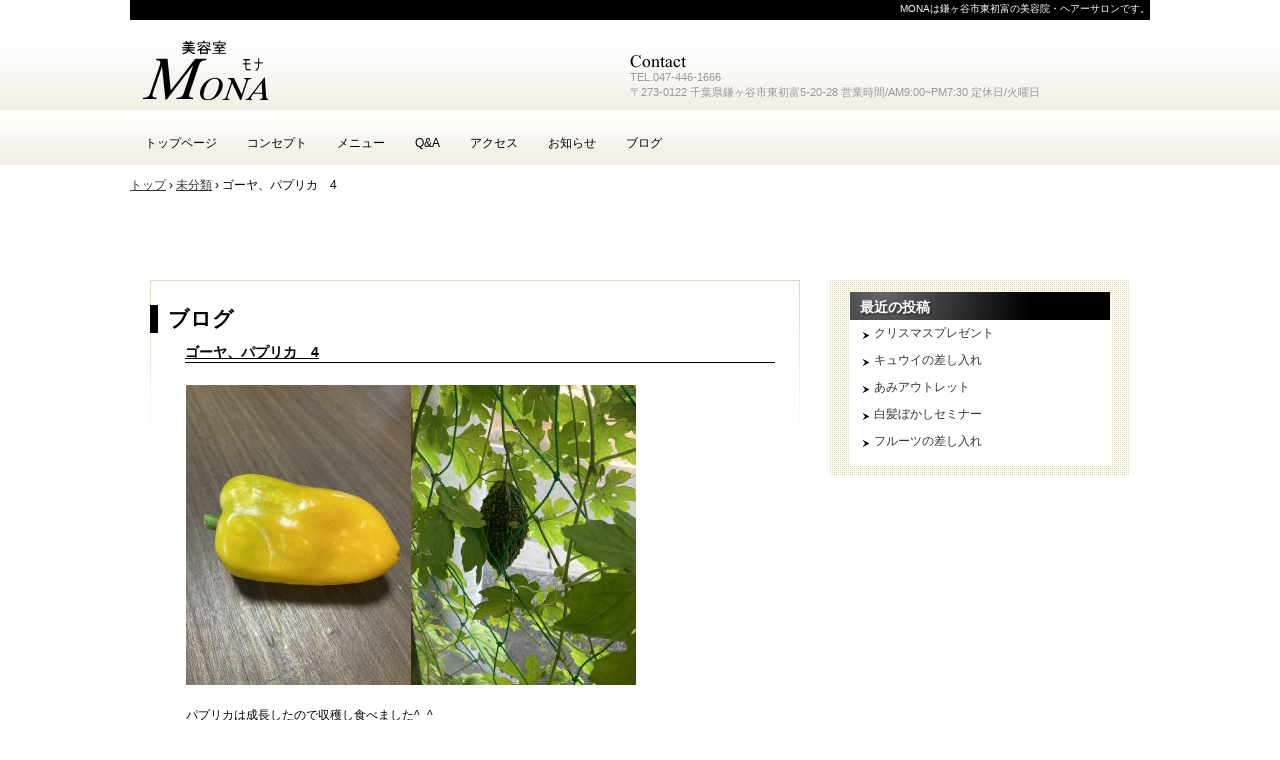

--- FILE ---
content_type: text/html; charset=UTF-8
request_url: http://biyoushitu-mona.com/blog1-1527.html
body_size: 17431
content:
<!DOCTYPE html>
<!--[if IE 6]>
<html id="ie6" xmlns="http://www.w3.org/1999/xhtml" lang="ja">
<![endif]-->
<!--[if IE 7]>
<html id="ie7" xmlns="http://www.w3.org/1999/xhtml" lang="ja">
<![endif]-->
<!--[if IE 8]>
<html id="ie8" xmlns="http://www.w3.org/1999/xhtml" lang="ja">
<![endif]-->
<!--[if !(IE 6) | !(IE 7) | !(IE 8)  ]><!-->
<html xmlns="http://www.w3.org/1999/xhtml" lang="ja">
<!--<![endif]-->
	<head>
		<meta charset="UTF-8" />
		<meta name="viewport" content="width=device-width, initial-scale=1" />
		<title>ゴーヤ、パプリカ　4 | 鎌ヶ谷 美容室 MONA モナ</title>
		<link rel="stylesheet" href="http://biyoushitu-mona.com/wp-content/themes/hpb201311301601530/style.css" type="text/css" />
		<link rel="stylesheet" type="text/css" href="http://biyoushitu-mona.com/wp-content/themes/hpb201311301601530/table.css" id="HPB_TABLE_CSS_ID_" />
		<!--[if lt IE 9]>
		<script src="http://biyoushitu-mona.com/wp-content/themes/hpb201311301601530/html5.js" type="text/javascript"></script>
		<![endif]-->
				
<!-- MapPress Easy Google Maps バージョン:2.53.9 (http://www.mappresspro.com/mappress) -->
<script type='text/javascript'>mapp = window.mapp || {}; mapp.data = [];</script>

<!-- All In One SEO Pack 3.6.2[515,550] -->
<meta name="description"  content="パプリカは成長したので収穫し食べました^_^ 味も良かったです！ ゴーヤも実が出来て少しずつ成長していますが、収穫までもう少しかかりそうです。" />

<script type="application/ld+json" class="aioseop-schema">{"@context":"https://schema.org","@graph":[{"@type":"Organization","@id":"http://biyoushitu-mona.com/#organization","url":"http://biyoushitu-mona.com/","name":"鎌ヶ谷 美容室 MONA モナ","sameAs":[]},{"@type":"WebSite","@id":"http://biyoushitu-mona.com/#website","url":"http://biyoushitu-mona.com/","name":"鎌ヶ谷 美容室 MONA モナ","publisher":{"@id":"http://biyoushitu-mona.com/#organization"},"potentialAction":{"@type":"SearchAction","target":"http://biyoushitu-mona.com/?s={search_term_string}","query-input":"required name=search_term_string"}},{"@type":"WebPage","@id":"http://biyoushitu-mona.com/blog1-1527.html#webpage","url":"http://biyoushitu-mona.com/blog1-1527.html","inLanguage":"ja","name":"ゴーヤ、パプリカ　4","isPartOf":{"@id":"http://biyoushitu-mona.com/#website"},"breadcrumb":{"@id":"http://biyoushitu-mona.com/blog1-1527.html#breadcrumblist"},"datePublished":"2023-08-30T06:13:32+00:00","dateModified":"2023-08-30T06:15:53+00:00"},{"@type":"Article","@id":"http://biyoushitu-mona.com/blog1-1527.html#article","isPartOf":{"@id":"http://biyoushitu-mona.com/blog1-1527.html#webpage"},"author":{"@id":"http://biyoushitu-mona.com/author/admin#author"},"headline":"ゴーヤ、パプリカ　4","datePublished":"2023-08-30T06:13:32+00:00","dateModified":"2023-08-30T06:15:53+00:00","commentCount":0,"mainEntityOfPage":{"@id":"http://biyoushitu-mona.com/blog1-1527.html#webpage"},"publisher":{"@id":"http://biyoushitu-mona.com/#organization"},"articleSection":"未分類"},{"@type":"Person","@id":"http://biyoushitu-mona.com/author/admin#author","name":"押切","sameAs":[],"image":{"@type":"ImageObject","@id":"http://biyoushitu-mona.com/#personlogo","url":"http://0.gravatar.com/avatar/0ee0723ec4dba5dbf7390b25d93946cf?s=96&d=mm&r=g","width":96,"height":96,"caption":"押切"}},{"@type":"BreadcrumbList","@id":"http://biyoushitu-mona.com/blog1-1527.html#breadcrumblist","itemListElement":[{"@type":"ListItem","position":1,"item":{"@type":"WebPage","@id":"http://biyoushitu-mona.com/","url":"http://biyoushitu-mona.com/","name":"美容室 MONA モナ"}},{"@type":"ListItem","position":2,"item":{"@type":"WebPage","@id":"http://biyoushitu-mona.com/blog1-1527.html","url":"http://biyoushitu-mona.com/blog1-1527.html","name":"ゴーヤ、パプリカ　4"}}]}]}</script>
<link rel="canonical" href="http://biyoushitu-mona.com/blog1-1527.html" />
			<script type="text/javascript" >
				window.ga=window.ga||function(){(ga.q=ga.q||[]).push(arguments)};ga.l=+new Date;
				ga('create', 'UA-46100876-1', 'auto');
				// Plugins
				
				ga('send', 'pageview');
			</script>
			<script async src="https://www.google-analytics.com/analytics.js"></script>
			<!-- All In One SEO Pack -->
<link rel='dns-prefetch' href='//s.w.org' />
		<script type="text/javascript">
			window._wpemojiSettings = {"baseUrl":"https:\/\/s.w.org\/images\/core\/emoji\/11.2.0\/72x72\/","ext":".png","svgUrl":"https:\/\/s.w.org\/images\/core\/emoji\/11.2.0\/svg\/","svgExt":".svg","source":{"concatemoji":"http:\/\/biyoushitu-mona.com\/wp-includes\/js\/wp-emoji-release.min.js?ver=5.1.19"}};
			!function(e,a,t){var n,r,o,i=a.createElement("canvas"),p=i.getContext&&i.getContext("2d");function s(e,t){var a=String.fromCharCode;p.clearRect(0,0,i.width,i.height),p.fillText(a.apply(this,e),0,0);e=i.toDataURL();return p.clearRect(0,0,i.width,i.height),p.fillText(a.apply(this,t),0,0),e===i.toDataURL()}function c(e){var t=a.createElement("script");t.src=e,t.defer=t.type="text/javascript",a.getElementsByTagName("head")[0].appendChild(t)}for(o=Array("flag","emoji"),t.supports={everything:!0,everythingExceptFlag:!0},r=0;r<o.length;r++)t.supports[o[r]]=function(e){if(!p||!p.fillText)return!1;switch(p.textBaseline="top",p.font="600 32px Arial",e){case"flag":return s([55356,56826,55356,56819],[55356,56826,8203,55356,56819])?!1:!s([55356,57332,56128,56423,56128,56418,56128,56421,56128,56430,56128,56423,56128,56447],[55356,57332,8203,56128,56423,8203,56128,56418,8203,56128,56421,8203,56128,56430,8203,56128,56423,8203,56128,56447]);case"emoji":return!s([55358,56760,9792,65039],[55358,56760,8203,9792,65039])}return!1}(o[r]),t.supports.everything=t.supports.everything&&t.supports[o[r]],"flag"!==o[r]&&(t.supports.everythingExceptFlag=t.supports.everythingExceptFlag&&t.supports[o[r]]);t.supports.everythingExceptFlag=t.supports.everythingExceptFlag&&!t.supports.flag,t.DOMReady=!1,t.readyCallback=function(){t.DOMReady=!0},t.supports.everything||(n=function(){t.readyCallback()},a.addEventListener?(a.addEventListener("DOMContentLoaded",n,!1),e.addEventListener("load",n,!1)):(e.attachEvent("onload",n),a.attachEvent("onreadystatechange",function(){"complete"===a.readyState&&t.readyCallback()})),(n=t.source||{}).concatemoji?c(n.concatemoji):n.wpemoji&&n.twemoji&&(c(n.twemoji),c(n.wpemoji)))}(window,document,window._wpemojiSettings);
		</script>
		<style type="text/css">
img.wp-smiley,
img.emoji {
	display: inline !important;
	border: none !important;
	box-shadow: none !important;
	height: 1em !important;
	width: 1em !important;
	margin: 0 .07em !important;
	vertical-align: -0.1em !important;
	background: none !important;
	padding: 0 !important;
}
</style>
	<link rel='stylesheet' id='wp-block-library-css'  href='http://biyoushitu-mona.com/wp-includes/css/dist/block-library/style.min.css?ver=5.1.19' type='text/css' media='all' />
<link rel='stylesheet' id='contact-form-7-css'  href='http://biyoushitu-mona.com/wp-content/plugins/contact-form-7/includes/css/styles.css?ver=5.1.7' type='text/css' media='all' />
<link rel='stylesheet' id='mappress-leaflet-css'  href='http://biyoushitu-mona.com/wp-content/plugins/mappress-google-maps-for-wordpress/css/leaflet/leaflet.css?ver=1.4.0' type='text/css' media='all' />
<link rel='stylesheet' id='mappress-css'  href='http://biyoushitu-mona.com/wp-content/plugins/mappress-google-maps-for-wordpress/css/mappress.css?ver=2.53.9' type='text/css' media='all' />
<link rel='stylesheet' id='tablepress-default-css'  href='http://biyoushitu-mona.com/wp-content/plugins/tablepress/css/default.min.css?ver=1.9' type='text/css' media='all' />
<script type='text/javascript' src='http://biyoushitu-mona.com/wp-includes/js/jquery/jquery.js?ver=1.12.4'></script>
<script type='text/javascript' src='http://biyoushitu-mona.com/wp-includes/js/jquery/jquery-migrate.min.js?ver=1.4.1'></script>
<link rel='https://api.w.org/' href='http://biyoushitu-mona.com/wp-json/' />
<link rel="EditURI" type="application/rsd+xml" title="RSD" href="http://biyoushitu-mona.com/xmlrpc.php?rsd" />
<link rel="wlwmanifest" type="application/wlwmanifest+xml" href="http://biyoushitu-mona.com/wp-includes/wlwmanifest.xml" /> 
<link rel='prev' title='ゴーヤ、パプリカ　3' href='http://biyoushitu-mona.com/blog1-1522.html' />
<link rel='next' title='パプリカ　5' href='http://biyoushitu-mona.com/blog1-1533.html' />
<meta name="generator" content="WordPress 5.1.19" />
<link rel='shortlink' href='http://biyoushitu-mona.com/?p=1527' />
<link rel="alternate" type="application/json+oembed" href="http://biyoushitu-mona.com/wp-json/oembed/1.0/embed?url=http%3A%2F%2Fbiyoushitu-mona.com%2Fblog1-1527.html" />
<link rel="alternate" type="text/xml+oembed" href="http://biyoushitu-mona.com/wp-json/oembed/1.0/embed?url=http%3A%2F%2Fbiyoushitu-mona.com%2Fblog1-1527.html&#038;format=xml" />
<script type="text/javascript"><!--
jQuery(document).ready(function(){
if (jQuery("[name='hpb_plugin_form']").find("[required]")[0]) {
required_param = "";
jQuery("[name='hpb_plugin_form']").find("[required]").each(function(){
	if(required_param != ""){
		required_param += ","; 
	}
	required_param += jQuery(this).attr("name");
});
inputHidden = jQuery("<input>").attr("type", "hidden").attr("name", "hpb_required").attr("value", required_param);
jQuery("[name='hpb_plugin_form']").append(inputHidden);
}});
--></script>
		<style type="text/css">.recentcomments a{display:inline !important;padding:0 !important;margin:0 !important;}</style>
			</head>
	<body id="hpb-wp-17-21-05" class="post-template-default single single-post postid-1527 single-format-standard">
		<!-- コンテナ -->
		<div id="hpb-container">

			<!-- ヘッダー -->
			<header id="hpb-grobal-header">
				<hgroup id="hpb-header-main">
					<h1><a href="http://biyoushitu-mona.com" id="hpb-site-title">鎌ヶ谷 美容室 MONA モナ</a></h1>
					<h2 id="hpb-site-desc">MONAは鎌ヶ谷市東初富の美容院・ヘアーサロンです。</h2>
				</hgroup>
				<div id="hpb-header-extra1">
					<p class="tel"><span>TEL.</span>047-446-1666</p>
					<p class="address">〒273-0122 千葉県鎌ヶ谷市東初富5-20-28 営業時間/AM9:00~PM7:30 定休日/火曜日</p>
				</div>
				<nav id="hpb-main-nav">
					<h3 class="hpb-c-index">メインナビゲーション</h3>
					<div class="menu-mainnav-container"><ul id="menu-mainnav" class="menu"><li id="menu-item-668" class="menu-item menu-item-type-post_type menu-item-object-page menu-item-home menu-item-668"><a href="http://biyoushitu-mona.com/">トップページ</a></li>
<li id="menu-item-670" class="menu-item menu-item-type-post_type menu-item-object-page menu-item-670"><a href="http://biyoushitu-mona.com/concept">コンセプト</a></li>
<li id="menu-item-671" class="menu-item menu-item-type-post_type menu-item-object-page menu-item-671"><a href="http://biyoushitu-mona.com/menu">メニュー</a></li>
<li id="menu-item-672" class="menu-item menu-item-type-post_type menu-item-object-page menu-item-672"><a href="http://biyoushitu-mona.com/qa">Q&amp;A</a></li>
<li id="menu-item-675" class="menu-item menu-item-type-post_type menu-item-object-page menu-item-675"><a href="http://biyoushitu-mona.com/access">アクセス</a></li>
<li id="menu-item-676" class="menu-item menu-item-type-post_type menu-item-object-page menu-item-676"><a href="http://biyoushitu-mona.com/info">お知らせ</a></li>
<li id="menu-item-677" class="menu-item menu-item-type-post_type menu-item-object-page menu-item-677"><a href="http://biyoushitu-mona.com/blog">ブログ</a></li>
</ul></div>				</nav>

				
<!-- breadcrumb list -->
<div id="hpb-breadcrumb-list">
	<div itemscope itemtype="http://data-vocabulary.org/Breadcrumb">
		<a href="http://biyoushitu-mona.com" itemprop="url"><span itemprop="title">トップ</span></a>
		&rsaquo;
	</div>
   
										<div itemscope itemtype="http://data-vocabulary.org/Breadcrumb">
					<a href="http://biyoushitu-mona.com/category/blog1" itemprop="url"><span itemprop="title">未分類</span></a>
					&rsaquo;
				</div>
						<div>ゴーヤ、パプリカ　4</div>
			</div>
<!-- breadcrumb list end -->			</header>


<!-- inner -->
<div id="hpb-inner">

	<!-- content -->
	<div id="hpb-content">
		<!-- title -->
		<div id="hpb-title">
							<h2><a id="hpb-page-title">ブログ</a></h2>
					</div>
		<!-- main -->
		<div id="hpb-main">
			<div class="hpb-viewtype-full hpb-posttype-post">
															<article>
							<header class="hpb-entry-header">
								<h3><a href="http://biyoushitu-mona.com/blog1-1527.html">ゴーヤ、パプリカ　4</a></h3>
							</header>
														<div class="hpb-entry-content"><p><a href="http://biyoushitu-mona.com/wp-content/uploads/2023/08/4997EF42-32F1-4565-AFA2-2B322A29DE4B-e1693375725850.jpeg"><img class="alignnone size-medium wp-image-1529" src="http://biyoushitu-mona.com/wp-content/uploads/2023/08/4997EF42-32F1-4565-AFA2-2B322A29DE4B-e1693375725850-225x300.jpeg" alt="" width="225" height="300" srcset="http://biyoushitu-mona.com/wp-content/uploads/2023/08/4997EF42-32F1-4565-AFA2-2B322A29DE4B-e1693375725850-225x300.jpeg 225w, http://biyoushitu-mona.com/wp-content/uploads/2023/08/4997EF42-32F1-4565-AFA2-2B322A29DE4B-e1693375725850-768x1024.jpeg 768w" sizes="(max-width: 225px) 100vw, 225px" /></a><a href="http://biyoushitu-mona.com/wp-content/uploads/2023/08/A807FB40-FD2E-4520-86A2-FF4566C19DA8-e1693375690515.jpeg"><img class="alignnone size-medium wp-image-1528" src="http://biyoushitu-mona.com/wp-content/uploads/2023/08/A807FB40-FD2E-4520-86A2-FF4566C19DA8-e1693375690515-225x300.jpeg" alt="" width="225" height="300" srcset="http://biyoushitu-mona.com/wp-content/uploads/2023/08/A807FB40-FD2E-4520-86A2-FF4566C19DA8-e1693375690515-225x300.jpeg 225w, http://biyoushitu-mona.com/wp-content/uploads/2023/08/A807FB40-FD2E-4520-86A2-FF4566C19DA8-e1693375690515-768x1024.jpeg 768w" sizes="(max-width: 225px) 100vw, 225px" /></a></p>
<p>パプリカは成長したので収穫し食べました^_^</p>
<p>味も良かったです！</p>
<p>ゴーヤも実が出来て少しずつ成長していますが、収穫までもう少しかかりそうです。</p>
</div>
							<footer class="hpb-entry-footer">
								<p class="hpb-postinfo">
																			カテゴリー：<a href="http://biyoushitu-mona.com/category/blog1" rel="category tag">未分類</a>｜
										タグ：<br />
										作成者：押切｜
																											2023年8月30日								</p>
							</footer>
							<p class="hpb-pagenation">
								<span class="hpb-oldpage">&laquo; <a href="http://biyoushitu-mona.com/blog1-1522.html" rel="prev">ゴーヤ、パプリカ　3</a></span>
								<span class="hpb-newpage"><a href="http://biyoushitu-mona.com/blog1-1533.html" rel="next">パプリカ　5</a> &raquo;</span>
							</p>
						</article>
												</div>

					</div>
		<!-- main end -->
	</div>
	<!-- content end -->

	<aside>
		<ul>
			<li class="widget">
				<h2>最近の投稿</h2>
				<ul>
																							<li><a href="http://biyoushitu-mona.com/blog1-1747.html">クリスマスプレゼント</a></li>
													<li><a href="http://biyoushitu-mona.com/blog1-1740.html">キュウイの差し入れ</a></li>
													<li><a href="http://biyoushitu-mona.com/blog1-1733.html">あみアウトレット</a></li>
													<li><a href="http://biyoushitu-mona.com/blog1-1728.html">白髪ぼかしセミナー</a></li>
													<li><a href="http://biyoushitu-mona.com/blog1-1725.html">フルーツの差し入れ</a></li>
																				</ul>
			</li>
		</ul>
	</aside>

</div>
<!-- inner end -->

			<!-- フッター -->
			<footer id="hpb-global-footer">
				<nav id="hpb-sub-nav">
					<h3 class="hpb-c-index">サブナビゲーション</h3>
					<div class="menu-subnav-container"><ul id="menu-subnav" class="menu"><li id="menu-item-678" class="menu-item menu-item-type-post_type menu-item-object-page menu-item-678"><a href="http://biyoushitu-mona.com/privacy">プライバシーポリシー</a></li>
</ul></div>				</nav>
				<div id="hpb-footer-main">
					<p><small class="hpb-copyright">Copyright © 美容室MONA, All rights reserved.</small></p>
				</div>
				<div class="hpb-wp-login">
					<a href="http://biyoushitu-mona.com/wp-login.php">ログイン</a>				</div>
			</footer>

		</div>
		<!-- コンテナ end -->

		<script type='text/javascript'>
/* <![CDATA[ */
var wpcf7 = {"apiSettings":{"root":"http:\/\/biyoushitu-mona.com\/wp-json\/contact-form-7\/v1","namespace":"contact-form-7\/v1"}};
/* ]]> */
</script>
<script type='text/javascript' src='http://biyoushitu-mona.com/wp-content/plugins/contact-form-7/includes/js/scripts.js?ver=5.1.7'></script>
<script type='text/javascript' src='http://biyoushitu-mona.com/wp-includes/js/wp-embed.min.js?ver=5.1.19'></script>
	</body>
</html>

--- FILE ---
content_type: text/css
request_url: http://biyoushitu-mona.com/wp-content/themes/hpb201311301601530/style.css
body_size: 33654
content:
/*
Theme Name: MONA
Author: Homepage Builder
Author URI: http://www.justsystems.com/jp/links/hpb/creator.html?p=hpb17_wp_hpbdash
Description: このテーマは「JustSystems Homepage Builder Version 17.0.10.0 for Windows」によって作成されました。サイト名は「MONA」、サイトの公開日時は「2014年01月06日14:45」です。
License URI: license.txt
*/

/* for IE8, IE7, IE6 */
article,
aside,
details,
figcaption,
figure,
footer,
header,
hgroup,
menu,
nav,
section{
	display: block;
}

body{
	margin: 0;
	padding: 0;
	text-align: left;
	font-size: 75%;
	font-family: 'メイリオ', Meiryo, 'ヒラギノ角ゴ Pro W3', 'Hiragino Kaku Gothic Pro', 'ＭＳ Ｐゴシック', 'Osaka', sans-serif;
	color: #000; /* 標準文字色 */
	min-width: 1020px;
}

img{
	border-top: 0;
	border-right: 0;
	border-bottom: 0;
	border-left: 0;
}

/*--------------------------------------------------------
  レイアウト設定
--------------------------------------------------------*/
#hpb-grobal-header{
	height: 130px;
	max-height: 130px;
	margin-right: auto;
	margin-left: auto;
	padding-bottom: 0px;
	background-image : url(img/bg_hpb-grobal-header.png);
	background-repeat: repeat-x;
	background-position: center bottom;
	background-color: #FFF;
	margin-bottom: 150px;
}
.home #hpb-grobal-header{
	margin-bottom:0;
}
#hpb-grobal-header:after{
	content: ".";
	clear: both;
	height: 0;
	display: block;
	visibility: hidden;
}
#hpb-header-main{
	margin: 0 auto;
	position: relative;
	width: 1020px;
	height: 110px;
}

#hpb-inner{
	width: 980px;
	padding-left: 10px;
	padding-right: 10px;
	margin-top: 0;
	margin-left: auto;
	margin-right: auto;
	margin-bottom: 0;
	position: relative;
}
.home #hpb-inner{
	padding-top:0px;
}

#hpb-inner:after{
	content: ".";
	clear: both;
	height: 0;
	display: block;
	visibility: hidden;
}

#hpb-content{
	width: 648px;
	margin-top: 0;
	margin-left: auto;
	margin-right: auto;
	margin-bottom: 0;
	position: relative;
	padding-top: 0px;
	float: left;
	background-color: #ffffff;
}
.home #hpb-content{
	background-color: transparent;
	border-top: none;
	border-right: none;
	border-bottom: none;
	border-left: none;
}

.home #hpb-title{
	margin-top: 0;
	margin-left: -20px;
	margin-right: -340px;
	padding-left: 10px;
	padding-right: 10px;
	clear: both;
	width: 1000px;
	height: 388px;
	position: relative;
	padding-top: 6px;
	padding-bottom: 6px;
	z-index: 1;
}
.home #hpb-title h2{
	background-image : url("2013-12-29 07.52.38.jpg");
	background-position: left top;
	background-repeat: no-repeat;
	height: 400px;
	border-bottom: none;
	box-shadow: none;
	margin-bottom: 0;
	margin-top: 0;
	width: 1000px;
	margin-right: auto;
	margin-left: auto;
}

#hpb-main{
	text-align: left;
}

.home #hpb-main{
	padding-top: 140px;
}

aside{
	width: 300px;
	float: right;
	margin-top: 0px;
	background-image: url(img/bg_aside.png);
}
#ie6 aside{
	margin-top: 0;
}
.home aside{
	margin-top: 540px;
}
#ie6 .home aside{
	margin-top: 547px;
}

#hpb-global-footer{
	width: 100%;
	margin-left: auto;
	margin-right: auto;
	margin-top: 20px;
	padding-top: 10px;
	padding-bottom: 10px;
	clear: both;
	background-color: #ffffff;
	background-image: url(img/bg_hpb-global-footer.png);
	background-repeat: repeat-x;
}
#hpb-main-nav{
	background-image:url("img/bg_main-nav.png");
	clear: both;
	width: 100%;
}
.menu-mainnav-container{
	width: 1020px;
	margin-left: auto;
	margin-right: auto;
}
.home #hpb-main-nav{
	position: absolute;
	z-index: 100;
	top: 525px;
}


/*--------------------------------------------------------
  デザイン設定
--------------------------------------------------------*/

/* 背景設定 */

/* コンテンツ配置領域 */

/* ナビゲーション */
#hpb-main-nav ul{
	display: block;
	min-height: 53px;
	margin-top: 0px;
	margin-right: 0;
	margin-bottom: 0;
	margin-left: 0;
	list-style-type: none;
	text-align: left;
	padding: 0px;
}

#hpb-main-nav ul:after{
	content: ".";
	clear: both;
	height: 0;
	display: block;
	visibility: hidden;
}

#hpb-main-nav li{
	float: left;
	z-index: 100;
}
#ie6 #hpb-main-nav li,
#ie7 #hpb-main-nav li{
	position: relative;
}
#hpb-main-nav ul li a:hover,
#hpb-main-nav li.current-menu-item a,
#hpb-sidebar-main-nav ul li a:hover,
#hpb-sidebar-main-nav li.current-menu-item a{
	background-image: url(img/bg_main-nav_hover.png);
	background-repeat:repeat-x;
	background-position:left bottom;
}


#hpb-main-nav ul .sub-menu{
	display: none;
	position: absolute;
	margin-top: 55px;
	margin-left: 0;
	z-index: 200;
	height: auto;
	background-color: transparent;
	background-image: none;
	border: none;
	box-shadow: 0 0 10px rgba( 0, 0, 0, 0.15 );
	padding-top: 0;
	padding-right: 0;
	padding-left: 0;
	padding-bottom: 0;
}
#hpb-main-nav ul .sub-menu ul{
	margin-top: 0;
	padding-top: 0;
	padding-right: 0;
	padding-left: 0;
	padding-bottom: 0;
}
#ie6 #hpb-main-nav ul .sub-menu,
#ie7 #hpb-main-nav ul .sub-menu{
	left: 0;
	position: absolute;
}
#ie6 #hpb-main-nav ul .sub-menu a,
#ie7 #hpb-main-nav ul .sub-menu a{
	width: 10em;
}
#hpb-main-nav ul .sub-menu li{
	border: none;
}

#hpb-main-nav ul .sub-menu li a,
#hpb-sidebar-main-nav ul .sub-menu li a{
	display: block;
	height: auto;
	padding-bottom: 5px;
	line-height: 1.4;
	background-image: url(img/bg_sub-menu.png);
	border: none;
}

#hpb-main-nav ul .sub-menu li a:hover,
#hpb-sidebar-main-nav ul .sub-menu li a:hover{
	display: block;
	height: auto;
	padding-bottom: 5px;
	line-height: 1.4;
	color: #FFF;
	background-color: #000;
	background-image: none;
}

#hpb-main-nav ul li:hover .sub-menu{
	display: block;
}

#hpb-main-nav ul ul li{
	float: none;
}

#hpb-main-nav ul ul a{
	float: none;
	border-top: none;
	border-right: none;
	border-bottom: none;
	border-left: none;

}

#hpb-main-nav li a{
	display: block;
	float: left;
	padding-top: 18px;
	padding-bottom:10px;
	padding-left: 15px;
	padding-right: 15px;
	font-size: 12px;
	line-height: 28px;
}

#hpb-main-nav a:link,
#hpb-main-nav a:visited{
	color: #000;
	text-decoration: none;
}
#hpb-main-nav a:hover,
#hpb-main-nav a:active{
	text-decoration: underline;
}

/* ヘッダー内パーツ */
#hpb-header-extra1{
	width: 520px;
	margin-top: -85px;
	margin-right: auto;
	margin-bottom: 10px;
	margin-left: auto;
	padding-top: 45px;
	padding-right: 0;
	padding-bottom: 0;
	padding-left: 500px;
	text-align: right;
	background-image: url(img/bg_hpb-header-extra1.png);
	background-repeat: no-repeat;
	background-position: 500px 30px;
	color: #999;
}

#hpb-header-extra1 p{
	/* 電話番号の文字設定 */
	display: block;
	margin-top: 0;
	margin-right: 0;
	margin-bottom: 0;
	margin-left: 0;
	padding-top: 0;
	padding-right: 0;
	padding-bottom: 0;
	padding-left: 0;
	font-size: 0.9em;
	line-height: 1.4;
	text-align: left;
	position: relative;
	z-index: 1;
}

/* パンくずリスト */
div#hpb-breadcrumb-list{
	width: 1020px;
	padding-top: 10px;
	padding-bottom: 5px;
	margin-right: auto;
	margin-left: auto;
}
#hpb-breadcrumb-list div{
	display: inline;
}

/*--------------------------------------------------------
  共通レイアウトパーツ設定
--------------------------------------------------------*/
/* ヘッダー内パーツ */
/* サイトタイトル */
#hpb-header-main h1{
	width: 460px;
	margin-top: 0;
	margin-left: 10px;
	margin-bottom: 0;
	padding-top: 40px;
}
#hpb-header-main h1 a{
	display: block;
	margin-top: 0;
	margin-right: 0;
	margin-bottom: 0;
	margin-left: 0;
	padding-top: 0;
	padding-right: 0;
	padding-bottom: 0;
	padding-left: 0;
	overflow: hidden;
	background-image: url(img/logo_luxury-3.png);
	height: 60px;
	text-indent: -9999px;
	background-repeat: no-repeat;
}

#hpb-header-main #hpb-site-desc{
	color: #FFF;
	padding-top: 3px;
	padding-right: 0;
	padding-bottom: 0;
	padding-left: 0;
	text-align: right;
	font-weight: normal;
	line-height: 1.2;
	font-size: 10px;
	width: 1020px;
	min-height: 17px;
	height: auto !important;
	height: 17px;
	position: absolute;
	top: 0;
	background-color: #000;
	clip: rect(auto,auto,auto,auto);
	margin: 0;
}

/* フッター内パーツ */
#hpb-footer-main{
	color:#666;
}

/* コピーライト文字設定 */
#hpb-footer-main p{
	padding-right: 10px;
	padding-left: 10px;
	text-align: center;
}

#hpb-footer-main .hpb-copyright{
	font-size: 0.8em;
}

footer nav ul{
	margin-top: 0px;
	margin-right: 10px;
	margin-bottom: 0;
	margin-left: 10px;
	padding-top: 3px;
	padding-right: 0;
	padding-bottom: 0;
	padding-left: 0;
	list-style-type: none;
	text-align: center;
}

footer nav li{
	/* フッターナビ設定 */
	display: inline;
	padding-left: 5px;
	padding-right: 5px;
	border-left-style: solid;
	border-left-width: 1px;
	border-left-color: #737373;
}

footer nav ul li:first-child{
	border-left: none;
}

footer nav a:link,
footer nav a:visited{
	color: #666666;
	text-decoration: none;
}
footer nav a:hover,
footer nav a:active{
	color: #666666;
	text-decoration: underline;
}
footer{
	position: relative;
}
footer .hpb-wp-login a{
	padding-left: 10px;
	 padding-bottom: 10px;
	text-decoration: underline;
}
footer .hpb-wp-login a:link,
footer .hpb-wp-login a:visited{
	color: #666666;
	text-decoration: underline;
}
footer .hpb-wp-login a:hover,
footer .hpb-wp-login a:active{
	color: #0049bb;
	text-decoration: underline;
}

/* サイドブロック内パーツ */

aside > ul > li,
aside #hpb-sidebar-main-nav,
aside #hpb-sidebar-sub-nav{
	margin-top: 12px;
}

aside ul,
aside #hpb-sidebar-main-nav ul,
aside #hpb-sidebar-sub-nav ul{
	margin: 0;
	padding: 0;
	list-style-type: none;
	text-align: left;
}

aside .widget{
	margin-bottom: 0;
}

aside .widget ul,
aside .widget div{
	background-color: #ffffff;
	padding-bottom: 10px;
	margin-right: 19px;
	margin-bottom: 10px;
	margin-left: 19px;
}

aside .widget li{
	border:none;
	padding-left: 25px;
	background-image : url(img/icon_arrow.png);
	background-position: 10px 0.7em;
	background-repeat: no-repeat;
}

aside h2{
	font-size: 1.2em;
	text-shadow: 2px 2px 1px rgba( 0, 0, 0, 0.3 );
	background-image: url(img/bg_asidetitle.png);
	background-repeat: repeat-x;
	background-color: #000;
	color: #ffffff;
	width: 240px;
	height: auto;
	line-height: 26px;
	position: relative;
	z-index: 1;
	margin-top: 0;
	margin-right: auto;
	margin-bottom: 0;
	margin-left: auto;
	padding-top: 2px;
	padding-right: 10px;
	padding-bottom: 0;
	padding-left: 10px;
}

aside li li{
	font-size: 1em;
	border-bottom: dotted 1px #aaaaaa;
	margin: 0;
	padding: 5px 10px;
}

aside li li:last-child,
aside #hpb-sidebar-main-nav li:last-child,
aside #hpb-sidebar-sub-nav li:last-child{
	border-bottom: 0;
}

aside li li a:link,
aside li li a:visited,
aside #hpb-sidebar-sub-nav li a:link,
aside #hpb-sidebar-sub-nav li a:visited{
	color: #333; /* 標準文字色 */
	text-decoration: none;
}

aside li li a:hover,
aside li li a:active,
aside #hpb-sidebar-sub-nav li a:hover,
aside #hpb-sidebar-sub-nav li a:active{
	color: #ff0000;
	text-decoration: none;
}

aside #hpb-sidebar-main-nav li a:link,
aside #hpb-sidebar-main-nav li a:visited{
	color: #000000;
	text-decoration: none;
}
aside #hpb-sidebar-main-nav li a:hover,
aside #hpb-sidebar-main-nav li a:active{
	text-decoration: underline;
}

/*--------------------------------------------------------
  サイドバーメニュー設定
--------------------------------------------------------*/

aside #hpb-sidebar-main-nav,
aside #hpb-sidebar-sub-nav{
	display: none;
}


/*--------------------------------------------------------
  基本パーツデザイン設定
--------------------------------------------------------*/
/* リンク文字色 */
a:link, a:visited{
	color: #333; /* 標準文字色 */
	text-decoration: underline;
}
a:hover, a:active{
	color: #ff0000;
	text-decoration: none;
}

#hpb-skip{
	/* ヘッダースキップの非表示 */
	height: 1px;
	margin: 0;
	padding: 0;
	overflow: hidden;
	text-indent: -9999px;
}

p{
	margin-top: 0.5em;
	margin-bottom: 1.5em;
	padding-right: 0.1em;
	padding-left: 0.1em;
	line-height: 1.4;
	text-align: left;
}
.xx-small{
	font-size: 0.75em;
}
.x-small{
	font-size: 0.8em;
}
.small{
	font-size: 0.9em;
}
.medium{
	font-size: 1em;
}
.large{
	font-size: 1.2em;
}
.x-large{
	font-size: 1.5em;
}
.xx-large{
	font-size: 2em;
}
p.indent{
	padding-left: 5px;
}

hr{
	width: 100%;
	height: 1px;
	margin-top: 10px;
	margin-right: auto;
	margin-bottom: 20px;
	margin-left: auto;
	padding-top: 0;
	padding-right: 0;
	padding-bottom: 0;
	padding-left: 0;
	clear: both;
	border-top-width: 1px;
	border-top-style: none;
	border-right-width: 1px;
	border-right-style: none;
	border-left-width: 1px;
	border-left-style: none;
	color: #ffffff;
	border-bottom-width: 1px;
	border-bottom-style: none;
}

#ie6 hr,
#ie7 hr,
#ie8 hr{
	margin-top:0;
	margin-bottom:0;
}


#hpb-title h2{
	margin-top: 0;
	margin-right: 0px;
	margin-bottom: 0.5em;
	margin-left: -25px;
	padding-left: 10px;
	padding-right: 10px;
	text-align: left;
	overflow: hidden;
	clear: both;
	border-left-width: 8px;
	border-left-style: solid;
	border-left-color: #000;
	border-bottom-style: none;
	background-color: #FFF;
	padding-top: 0px;
	padding-bottom: 0px;
}	
#page-content h2{
	font-size: 1.25em;
	margin-top: 0;
	border-bottom-width: 1px;
	border-bottom-style: solid;
	border-bottom-color: #000;
	clear: both;
}
#hpb-content h2 a{
	color: #000;
	font-size: 1.15em;
	text-decoration: none;
}

#hpb-content h3{
	font-size: 1.2em;
	margin-top: 10px;
	margin-bottom: 1.5em;
	border-bottom-width: 1px;
	border-bottom-style: solid;
	border-bottom-color: #000;
	clear: both;
}
#hpb-content h3 a{
	color: #000;
}

#hpb-content .hpb-postinfo{
	clear: both;
}

h3.hpb-c-index{
	height: 1px;
	margin: 0;
	padding: 0;
	overflow: hidden;
	text-indent: -9999px;
	background: none;
}
h4{
	background-repeat: no-repeat;
	background-position: left center;
	margin-top: 10px;
	margin-right: 0;
	margin-bottom: 1em;
	margin-left: 0;
	padding-right: 0;
	padding-left: 15px;
	text-align: left;
	font-size: 1.15em;
	line-height: 1.2;
	clear: both;
	font-weight: normal;
	background-image: url(img/bg_h4.png);
}

h5{
	margin-top: 0;
	margin-bottom: 1em;
	padding-top: 5px;
	padding-bottom: 5px;
	padding-left: 5px;
	text-align: left;
	font-size: 1.08em;
	line-height: 1.2;
	clear: both;
}
h6{
	font-size: 1em;
}
#page-content ul{
	margin-left: 15px;
	padding-left: 0px;
	}

#page-content ul li{
	background-image: url(img/bg_content_ul_li.png);
	background-repeat: no-repeat;
	background-position: left 0.4em;
	list-style-type: none;
	padding-left: 15px;
}
blockquote{
	background-image: url(img/bg_blockquote.png);
	padding: 25px;
	margin-top: 0px;
	margin-right: 0px;
	margin-bottom: 20px;
	margin-left: 0px;	
	}

#page-content img{
	background-color: #FFF;
	box-shadow: 0 0 5px rgba( 204, 204, 204, 1 );
	padding-top: 5px;
	padding-right: 5px;
	padding-bottom: 5px;
	padding-left: 5px;
}

table{
	margin-top: 5px;
	margin-right: auto;
	margin-bottom: 5px;
	margin-left: 0;
	border-collapse: collapse;
}

table th{
	padding-top: 8px;
	padding-right: 15px;
	padding-bottom: 8px;
	padding-left: 8px;
	text-align: left;
	background-color: #000;
	border-bottom-width: 1px;
	border-bottom-style: solid;
	border-bottom-color: #333;
	color: #FFF;
	background-image: url(img/bg_table_th.png);
	background-repeat: repeat-y;
}

table td{
	padding-top: 8px;
	padding-right: 15px;
	padding-bottom: 8px;
	padding-left: 8px;
	text-align: left;
	border-bottom-width: 1px;
	border-bottom-style: solid;
	border-bottom-color: #333;
}

/* フォームパーツ設定 */
input.button{
	margin-top: 10px;
	margin-bottom: 15px;
}

textarea{
	width: 400px;
	height: 200px;
}

input.l{
	width: 400px;
}
input.m{
	width: 250px;
}
input.s{
	width: 150px;
}


/* メインコンテンツ内基本パーツ */


/*コンテンツの中身*/

.home #hpb-main div.hpb-posttype-news,
#hpb-content, .home #page-content, #toppage-topics .hpb-viewtype-full{
	background-image: url(img/bg_contents.png);
	background-repeat: no-repeat;
	width: 600px;
	background-color: #FFF;
	margin-bottom: 50px;
	padding: 25px;
	background-position: center top;
	}
.home #hpb-content{
	background-image:none;
	background-color:transparent;
	border:none;
	padding:0;
	}
.home #page-content{
	margin-bottom: 20px;
	padding-bottom: 40px;
}


.hpb-viewtype-date dl{
	margin-top: 0;
	margin-right: 0;
	margin-bottom: 10px;
	margin-left: 0;
	padding-top: 0;
	padding-right: 0;
	padding-bottom: 0;
	padding-left: 0;
	zoom: 100%;
}

.hpb-viewtype-date dt{
	float: left;
	margin-top: 0;
	margin-right: 0;
	margin-bottom: 0;
	margin-left: 0;
	text-align: left;
	line-height: 16px;
	min-height: 16px;
	font-weight: bold;
	width: 120px !important;
	padding-top: 10px;
	padding-right: 0;
	padding-bottom: 10px;
	padding-left: 10px;
}

.hpb-viewtype-date dd{
	background-image: url(img/line_viewtype-date.png);
	background-repeat: no-repeat;
	background-position: left bottom;
	margin-top: 0;
	margin-right: 0;
	margin-bottom: 0;
	margin-left: 0px;
	padding-top: 10px;
	padding-right: 15px;
	padding-bottom: 10px;
	text-align: left;
	line-height: 16px;
	min-height: 16px;
	padding-left: 130px;
}

#ie6 .hpb-viewtype-date dd,
#ie7 .hpb-viewtype-date dd{
	padding-left:-0;
}

.hpb-viewtype-date dd a{
	display: block;
}

.hpb-viewtype-date dl:after{
	content: ".";
	clear: both;
	height: 0;
	display: block;
	visibility: hidden;
}

#hpb-main .hpb-postinfo{
	text-align: right;
	margin: 0;
}

#hpb-main .hpb-pagenation{
	clear: both;
}

#hpb-main .hpb-pagenation .hpb-oldpage{
	float: left;
}

#hpb-main .hpb-pagenation .hpb-newpage{
	float: right;
}

#hpb-main .hpb-pagenation:after{
	content: ".";
	clear: both;
	height: 0;
	display: block;
	visibility: hidden;
}

#hpb-main .alignleft{
	margin-top: 5px;
	margin-right: 20px;
	margin-bottom: 10px;
	float: left;
}

#hpb-main .alignright{
	margin-top: 5px;
	margin-bottom: 10px;
	margin-left: 20px;
	float: right;
}

#hpb-main .aligncenter{
	display: block;
	margin-left: auto;
	margin-right: auto;
	margin-top: 5px;
	margin-bottom: 10px;
}

#hpb-main div.hpb-more-entry{
	border-bottom: none;
	border-left: none;
	border-top: none;
	border-right: none;
	padding-top: 0;
	padding-right: 0;
	padding-bottom: 0;
	padding-left: 0;
	text-align: right;
}

#pagetop{
	margin-top: 10px;
	margin-right: auto;
	margin-bottom: 0;
	margin-left: auto;
	text-align: right;
}

#pagetop a{
	/* ページの先頭へのリンク設定 */
	display: block;
	margin-left: auto;
	width: 105px;
	height: 20px;
	overflow: hidden;
	background-position: top left;
	background-repeat: no-repeat;
	text-align: left;
	text-indent: -9999px;
}



/* トップページ デザイン定義 */
.home #hpb-title h2{
	margin-top: 0;
	overflow: hidden;
	text-indent: -9999px;
	width: auto;
	background-position: top center;
	background-repeat: no-repeat;
	border-left: none;
}
.home #hpb-title h2 a{
	color: #000000;
}

/* 投稿内の画像サイズ定義 */
img.size-auto,
img.size-full,
img.size-large,
img.size-medium,
.attachment img{
	max-width: 97.5%;
	width: auto;
	height: auto;
}
.wp-caption,
.wp-caption-text{
	text-align: center;
}

#hpb-comments ul li{
 list-style:none;
}

/*--------------------------------------------------------
  ウィジェットデザイン設定
--------------------------------------------------------*/

/* カレンダー */
.widget_calendar div{
	padding-left: 10px;
	padding-right: 10px;
}
.widget_calendar caption{
	border-radius: 3px;
	margin-bottom: 3px;
}
.widget_calendar table{
	width: 100%;
	border-collapse: collapse;
	border-top: none;
	border-right: none;
	border-bottom: none;
	border-left: none;
	table-layout: fixed;
}

.widget_calendar table td,
.widget_calendar table th{
	background-color: #F1F1F1;
	padding: 0;
	text-align: center;
	border: 2px solid #FFF;
}
.widget_calendar table th, .widget_calendar table td.pad{
	font-weight: normal;
	background-color: #FFF;
}
.widget_calendar #today{
	background-color: #e7e7e7;
	border-radius: 5px;
}
.widget_calendar tbody a{
	padding-left: 3px;
	padding-right: 3px;
	border-radius: 5px;
	text-decoration: underline;
}
.widget_calendar #prev{
	padding-top: 7px;
	text-align: left;
	background-color: transparent;
}
.widget_calendar #next{
	padding-top: 7px;
	text-align: right;
	background-color: transparent;
}

/* 検索 */
.widget_search form{
	padding: 0 0 0 10px;
}

aside .widget_search div{
	background-color: transparent;
	border-top: none;
	border-right: none;
	border-bottom: none;
	border-left: none;
}

.widget_search #s{
	width: 71%;
	margin-right: 8px;
	padding-top: 2px;
	padding-right: 2px;
	padding-bottom: 2px;
	padding-left: 2px;
	border-top-style: solid;
	border-top-width: 1px;
	border-top-color: #9f9f9f;
	border-right-style: solid;
	border-right-width: 1px;
	border-right-color: #9f9f9f;
	border-bottom-style: solid;
	border-bottom-width: 1px;
	border-bottom-color: #9f9f9f;
	border-left-style: solid;
	border-left-width: 1px;
	border-left-color: #9f9f9f;
}

#searchsubmit{
	background-color: #ffffff;
	padding-top: 3px;
	padding-right: 5px;
	padding-bottom: 2px;
	padding-left: 5px;
	border-top-style: solid;
	border-top-width: 1px;
	border-top-color: #9f9f9f;
	border-right-style: solid;
	border-right-width: 1px;
	border-right-color: #9f9f9f;
	border-bottom-style: solid;
	border-bottom-width: 1px;
	border-bottom-color: #9f9f9f;
	border-left-style: solid;
	border-left-width: 1px;
	border-left-color: #9f9f9f;
	border-radius: 5px;
	box-shadow: 0 1px 2px rgba( 0, 0, 0, 0.3 );
}

.widget_search label{
	display: none;
}

/* テキスト */
.textwidget{
	padding: 5px 10px;
}

/* タグ */
.widget_tag_cloud .tagcloud{
	padding: 10px 10px;
}
.widget_tag_cloud .tagcloud a{
	color: #3a3a3a;
	text-decoration: none;
	padding: 5px 10px 3px;
	border-radius: 3px;
	display: inline-block;
}

.widget_tag_cloud .tagcloud a:visited{
	color: #666666; /* 標準文字色 */
	text-decoration: none;
}
.widget_tag_cloud .tagcloud a:hover,
.widget_tag_cloud .tagcloud a:active{
	color: #666666;
	text-decoration: underline;
}

.widget_recent_entries a,
.widget_archive a,
.widget_categories a{
	display: block;
}
	#hpb-content #hpb-main .hpb_social{
		margin-right: -10px;
		margin-left: -10px;
	}
	#hpb-content #hpb-main .hpb_social,
	#hpb-content #hpb-main .hpb_social div{
		padding-bottom:0;
		padding-left: 0;
		padding-right: 0;
		padding-top: 0;
		border-style: none;
	}
	#hpb-content #hpb-main .hpb_social div{
		margin-top: 5px;
		margin-right: 5px;
		margin-left: 5px;
		margin-bottom: 5px;
	}

/*--------------------------------------------------------
  カスタム投稿一覧
--------------------------------------------------------*/

/* viewtype : content */
#hpb-main .hpb-viewtype-content dt{
	float: none;
	padding-top: 0px;
	padding-right: 0px;
	padding-bottom: 10px;
	padding-left: 10px;
	border-bottom-width: 1px;

}
#hpb-main .hpb-viewtype-content dd{
	padding-top: 0px;
	padding-right: 0px;
	padding-bottom: 10px;
	padding-left: 10px;
	margin-bottom: 10px;
}

.hpb-viewtype-simple article,
.hpb-viewtype-thumbnail article,
.hpb-viewtype-full article{
	padding-top: 0px;
	padding-right: 0px;
	padding-bottom: 10px;
	padding-left: 10px;
	border-bottom-width: 1px;
	border-bottom-style: solid;
	border-bottom-color: #cccccc;
}
#hpb-content .hpb_social img{
    background-color: transparent;
    box-shadow: none;
}

/*--------------------------------------------------------
  Yahoo!ロコ-地図
--------------------------------------------------------*/
div[name="HPBMAP"] img{
	max-width: none !important;
}

/*--------------------------------------------------------
  メディアクエリ
--------------------------------------------------------*/

@media (max-width:480px) {
	body,
	#hpb-container,
	#hpb-grobal-header,
	#hpb-global-footer,
	#hpb-inner,
	#hpb-content,
	#hpb-main,
	.home #hpb-title,
	#hpb-header-main,
	#hpb-content h2{
		width: auto;
	}
	body{
		min-width: 320px;
	}
	.home #hpb-container,
	#hpb-container{
		background-image: none ;
	}
	#hpb-header-main,
	.menu-mainnav-container,
	div#hpb-breadcrumb-list,
	#hpb-header-main #hpb-site-desc{
		width: auto;
	}

/* ヘッダー */
	#hpb-header-main h1 a{
		background-repeat: no-repeat;
	}
	#hpb-grobal-header{
		background-position: left bottom;
		margin-top: -1px;
		margin-bottom: 0;
		padding-top: 1px;
		padding-left: 10px;
		padding-right: 10px;
		height: auto;
		max-height: none;
	}
	
	.home #hpb-grobal-header{
		height: auto;
		max-height: none;
	}

	#hpb-header-main{
		width: auto;
		float: none;
		height: auto;

	}
	#hpb-header-main h1{
		margin-top: 25px;
		margin-bottom: 5px;
		margin-left: 0;
		margin-right: 0;
		width: auto;
		padding-top: 0;
	}
	#hpb-header-main h2#hpb-site-desc{
		width: 100%;
		margin-left: -10px;
		margin-right: -10px;
		padding-left: 10px;
		padding-right: 10px;
		top: -25px;
		height: auto;
	}
#hpb-header-extra1{
	background-image: none;
	width: auto;
	margin-top: 0px;
	margin-right: auto;
	margin-bottom: 10px;
	margin-left: auto;
	padding-top: 0px;
	padding-right: 0;
	padding-bottom: 0;
	padding-left: 0px;
	text-align: right;
	background-position: 0px 0px;
	color: #999;
}

	#hpb-header-extra1 p{
		text-align: right;
		font-size: 1.1em;
	}

	#hpb-header-extra1 p.tel span{
	/* 電話番号の「TEL」文字設定 */
		padding-left: 0;
	}
	#hpb-main-nav,
	#hpb-sub-nav{
		display: none;
	}
	#hpb-main-nav ul,
	#hpb-sidebar-main-nav ul{
		height: auto;
		background-image: none;
	}
	#hpb-main-nav ul li,
	#hpb-sidebar-main-nav ul li{
		float: none;
	}
	#hpb-sidebar-main-nav ul li li{
		background-image: none;
	}
	#hpb-main-nav ul li a,
	#hpb-sidebar-main-nav ul li a{
		background-image : url(img/bg_main-nav-sp.png);
		background-position: right bottom;
		background-repeat:no-repeat;
		background-color:#fcfbf9;
		padding-top: 8px;
		padding-bottom:7px;
		padding-right: 40px;
		padding-left: 10px;
		border-bottom: none;
		border-left: none;
		border-right: none;
		border-top: none;
		line-height: 24px;
		float: none;
	}
	#hpb-main-nav ul li a:hover,
	#hpb-main-nav li.current-menu-item a,
	#hpb-sidebar-main-nav ul li a:hover,
	#hpb-sidebar-main-nav li.current-menu-item a{
		background-image : url(img/bg_main-nav-sp.png);
		background-position:right bottom;
		background-repeat:no-repeat;
		background-color:#fcfbf9;
	}
	#hpb-main-nav ul .sub-menu{
		position: static;
		margin-top: 0;
		padding-top: 0;
		min-height: auto;
	}
	.home #hpb-main-nav ul .sub-menu,
	#hpb-sidebar-main-nav ul{
		display: block;
	}
	#hpb-main-nav ul li:hover .sub-menu{
		display: block;
		position: static;
		margin-top: 0;
		z-index: auto;
	
	}
	#hpb-main-nav ul .sub-menu li,
	#hpb-sidebar-main-nav ul .sub-menu li{
		background-color: inherit;
		border-radius: 0;		
	}
	#hpb-main-nav ul .sub-menu li a,
	#hpb-sidebar-main-nav .sub-menu li a{
		padding-top: 7px;
		padding-left: 2em;
	}
	.home #hpb-main-nav{
		display: block;
		width: 100%;
		position: inherit;
		top: 0;
		z-index: auto;
		padding-top: 0;
	}
	
	.home #hpb-sub-nav{
		display: block;
		width: 100%;
	}

	#hpb-main-nav li,
	#hpb-sidebar-main-nav li{
		border-left-width: 0;
		background-position: top left;
		background-repeat: repeat-x;
		padding-left: 0;
	}
	#hpb-main-nav li a,
	#hpb-sidebar-main-nav li a{
		display: block;
	}
	#hpb-sidebar-main-nav li li{
		padding-top: 0;
		padding-right: 0;
		padding-bottom: 0;
		padding-right: 0;
	}
	#hpb-main-nav .sub-menu li a{
		padding-left: 2em;
	}
	.home #hpb-main{
		padding-top: 10px;
	}
	#hpb-inner{
		padding-top: 30px;
	}
	.home #hpb-main div.hpb-posttype-news,
	#hpb-content, .home #page-content, #toppage-topics .hpb-viewtype-full{
		background-image : url(img/bg_contents-sp.png),url(img/bg_contents-sp.png);
		background-repeat: no-repeat, no-repeat;
		background-position: left top, right top;		width: auto;
		border-top-style: solid;
		border-top-width: 1px;
		border-top-color: #ded7b9;
	}
	aside{
		float: left;
		clear: both;
		width: 100%;
		margin-left: -10px;
		margin-right: -10px;
		padding-left: 10px;
		padding-right: 10px;
		padding-top: 10px;
		padding-bottom: 10px;
	}
	aside ul{
		background-color: #ffffff;
		padding-top: 10px;
	}
	aside ul ul{
		background-color: transparent;
		padding-top: 0;
	}
	aside h2{
		width: auto;
		margin-right: 20px;
		margin-left: 20px;
	}
	.home aside{
		margin-top: 0;
	}
	.home #hpb-title{
		margin: 0;
		margin-top: 10px;
		height: 184px;
		padding: 0;
	}
	.home #hpb-title h2{
		height: 100%;
		background-size: contain;
		background-repeat:no-repeat;
	}
	article img{
		max-width: 320px !important;
		height: auto !important;
	}
	aside .widget li{
		background: linear-gradient(#ffffff, #f0ece2);
		background: -moz-linear-gradient(#ffffff, #f0ece2);
		background: -webkit-gradient(linear, left top, left bottom, from(#ffffff), to(#f0ece2)); 
	}
	aside #hpb-sidebar-main-nav,
	aside #hpb-sidebar-sub-nav{
		display: block;
	}
	.home aside #hpb-sidebar-main-nav,
	.home aside #hpb-sidebar-sub-nav{
		display: none;
	}
	#hpb-sidebar-sub-nav ul{
		border-top-style: solid;
		border-top-width: 1px;
		border-top-color: #cccccc;
		border-right-style: solid;
		border-right-width: 1px;
		border-right-color: #cccccc;
		border-bottom-style: solid;
		border-bottom-width: 1px;
		border-bottom-color: #cccccc;
		border-left-style: solid;
		border-left-width: 1px;
		border-left-color: #cccccc;
		border-radius: 5px;
	}
	#hpb-sidebar-sub-nav li{
		display: block;
		border-bottom-style: dotted;
		border-bottom-width: 1px;
		border-bottom-color: #999999;
		padding-top: 5px;
		padding-right: 10px;
		padding-bottom: 5px;
		padding-left: 10px;
	}
	#hpb-sidebar-sub-nav li a{
		display: block;
	}
	#hpb-content{
		float: none;
	}
	#hpb-content #hpb-main .hpb_social div{
		margin-right: 1px;
		margin-left: 1px;
		margin-bottom: 2px;
	}
	.hpb-viewtype-date dt{
		float: none;
		width: auto !important;
		padding-left: 0;
		padding-right: 0;
		padding-bottom: 0;
	}
	
	.hpb-viewtype-date dd{
		background-image: none;
		margin-top: -25px;
		margin-left: -10px;
		margin-right: -10px;
		padding-top: 28px;
		padding-left: 10px;
		background: linear-gradient(#ffffff, #f0ece2);
		background: -moz-linear-gradient(#ffffff, #f0ece2);
		background: -webkit-gradient(linear, left top, left bottom, from(#ffffff), to(#f0ece2)); 
	}


/* フッター */
	#hpb-global-footer{
		width: 100%;
		height: auto;
		padding-bottom:25px;
	}
	.home #hpb-global-footer{
		height: 55px;
	}
	#hpb-sub-nav{
		margin-top: 10px;
	}
	#hpb-footer-main{
		margin-top: 0;
		width: 100%;
		height: auto;
		position: inherit;
	}
	#hpb-footer-main p{
		margin-top: 0;
		margin-bottom: 0;
	}
	.home #hpb-footer-main p{
		margin-top: 0.5em;
	}
	.hpb-wp-login{
		float: right;
		font-size: 10px;
	}
	footer .hpb-wp-login a{
		bottom: 10px;
	}

/* フォームパーツ設定 */
	textarea{
		width: 150px;
		height: 100px;
	}
	input.l{
		width: 150px;
	}
	input.m{
		width: 100px;
	}
	input.s{
		width: 80px;
	}
	#hpb-content img{
		height: auto !important;
		max-width: 260px !important;
	}
	.hpb_social{
		overflow: hidden;
		position: relative;
	}
}

/* clearfix */
#hpb-grobal-header:after,
#hpb-main-nav ul:after,
#hpb-inner:after,
.hpb-viewtype-thumbnail:after,
.hpb-viewtype-date dl:after,
#page-content dl:after,
.hpb-entry-content dl:after,
.hpb-pagenation:after,
#hpb-content:after,
.hpb_social:after{
	content: "";
	display: table;
	clear: both;
}
#ie8 #hpb-grobal-header,
#ie8 #hpb-main-nav ul,
#ie8 #hpb-inner,
#ie8 .hpb-viewtype-thumbnail,
#ie8 .hpb-viewtype-date dl,
#ie8 #page-content dl,
#ie8 .hpb-entry-content dl,
#ie8 .hpb-pagenation,
#ie8 #hpb-content,
#ie8 .hpb_social{
	zoom: 1;
}


#ie6 #hpb-grobal-header,
#ie6 #hpb-main-nav ul,
#ie6 #hpb-inner,
#ie6 .hpb-viewtype-thumbnail,
#ie6 .hpb-viewtype-date dl,
#ie6 #page-content dl,
#ie6 .hpb-entry-content dl,
#ie6 .hpb-pagenation,
#ie6 #hpb-content,
#ie6 .hpb_social{
	zoom: 1;
}

#ie7 #hpb-grobal-header,
#ie7 #hpb-main-nav ul,
#ie7 #hpb-inner,
#ie7 .hpb-viewtype-thumbnail,
#ie7 .hpb-viewtype-date dl,
#ie7 #page-content dl,
#ie7 .hpb-entry-content dl,
#ie7 .hpb-pagenation,
#ie7 #hpb-content,
#ie7 .hpb_social{
	zoom: 1;
}

--- FILE ---
content_type: text/plain
request_url: https://www.google-analytics.com/j/collect?v=1&_v=j102&a=1388543639&t=pageview&_s=1&dl=http%3A%2F%2Fbiyoushitu-mona.com%2Fblog1-1527.html&ul=en-us%40posix&dt=%E3%82%B4%E3%83%BC%E3%83%A4%E3%80%81%E3%83%91%E3%83%97%E3%83%AA%E3%82%AB%E3%80%804%20%7C%20%E9%8E%8C%E3%83%B6%E8%B0%B7%20%E7%BE%8E%E5%AE%B9%E5%AE%A4%20MONA%20%E3%83%A2%E3%83%8A&sr=1280x720&vp=1280x720&_u=IEBAAEABAAAAACAAI~&jid=692119500&gjid=35084275&cid=177347546.1766938845&tid=UA-46100876-1&_gid=335450498.1766938845&_r=1&_slc=1&z=1431490415
body_size: -451
content:
2,cG-D83QQXP38W